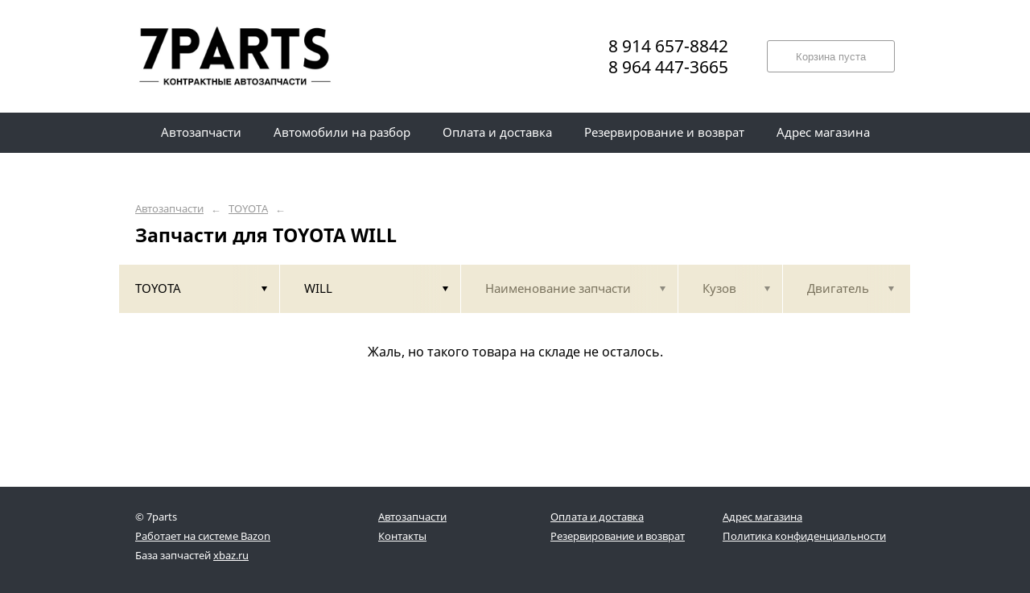

--- FILE ---
content_type: text/html; charset=UTF-8
request_url: https://7parts.su/toyota/will/
body_size: 5385
content:
<!DOCTYPE html>
<html lang="ru">
<head>
    <title>Запчасти для TOYOTA WILL</title>
    <meta charset="utf-8">

    <!--meta http-equiv="Cache-Control" content="no-cache, no-store, must-revalidate" />
    <meta http-equiv="Pragma" content="no-cache" />
    <meta http-equiv="Expires" content="0" /-->

                <meta name="description" content="Запчасти для TOYOTA WILL – контрактные запчасти в наличии. Гарантия!" />
    

    
                        
    <meta name="viewport" content="width=device-width, maximum-scale=1.0">

    
                        
    <!-- <script src="https://ajax.googleapis.com/ajax/libs/jquery/1.11.3/jquery.min.js"></script> -->
    <script src="/js/jquery-1.11.3.min.js"></script>

    <!--[if lt IE 9]>
    <script src="/js/html5shiv.js"></script>
    <script type="text/javascript" src="/js/iefix.js"></script>

    <link rel="stylesheet" type="text/css" href="/css/iefix.css">
    <![endif]-->

    <!-- Add fancyBox -->
<!--    <link rel="stylesheet" href="/js/fancybox/jquery.fancybox.css?v=2.1.5" type="text/css" media="screen" />-->
<!--    <script type="text/javascript" src="/js/fancybox/jquery.fancybox.pack.js?v=2.1.5"></script>-->

    <link rel="stylesheet" type="text/css" href="/css/style.css?6">
    <link rel="stylesheet" type="text/css" href="/css/n.css">

    <link rel="stylesheet" href="/js/fancybox/jquery.fancybox.min.css" />
    <script src="/js/fancybox/jquery.fancybox.min.js"></script>
    
            <link rel="stylesheet" type="text/css" href="/custom/c188/custom.css?1571388791">
                <link rel="icon" sizes="16x16" href="/favicon.ico">
    


    
</head>
<body>
<div class="page__wrapper">
    <div class="page__content">

                    <section class="content">
                <div class="autoparts">
    <div class="page__layout page__layout_top">
                    <div class="breadcrumbs">
                                    <a href="/" class="breadcrumbs__link">Автозапчасти</a>
                    <span class="breadcrumbs__arrow">&larr;</span>
                                    <a href="/toyota/" class="breadcrumbs__link">TOYOTA</a>
                    <span class="breadcrumbs__arrow">&larr;</span>
                
            </div>
        
        <h1 style="max-height: 25px; overflow: hidden">Запчасти для TOYOTA WILL</h1>

            </div>

    
<div class="filter">
    <div class="page__layout">
        <div class="filter-table">
            <div class="filter-table_cell first">
                <div class="filter-table-tab st-active" data-type="marks">
                    <span class="filter-table-tab__name">
                        TOYOTA                    </span>
                </div>
            </div>

            <div class="filter-table_cell second">
                <div class="filter-table-tab st-active" data-type="models">
                    <span class="filter-table-tab__name">
                        WILL                    </span>
                </div>
            </div>

            <div class="filter-table_cell third">
                <div class="filter-table-tab" data-type="partnames">
                    <span class="filter-table-tab__name">
                        Наименование запчасти                    </span>
                </div>
            </div>

            <div class="filter-table_cell fourth">
                <div class="filter-table-tab" data-type="bodys">
                    <span class="filter-table-tab__name">
                        Кузов                    </span>
                </div>
            </div>

            <div class="filter-table_cell fifth">
                <div class="filter-table-tab" data-type="motors">
                    <span class="filter-table-tab__name">
                        Двигатель                    </span>
                </div>
            </div>
        </div>

        <div class="filter-popup">
            <div class="filter-box" data-type="marks">
                <div class="filter-box_cell">
                    <div class="filter-box-header" style="border: none; padding: 0; margin-top: -35px;">
                        <div class="filter-box-header_cell">
                            &nbsp;
                        </div>

                        <div class="filter-box-header_cell" align="right">
                        </div>
                    </div>

                    <div class="search-flex">
                                                                                                            <div class="search-flex_cell" style="width: auto">
                                <ul class="search-main">
                                                        <li>
                                <a href="/vse-marki/" data-mark="" class="search-main__link">
                                    -                                </a>
                            </li>
                                                                                                            <li>
                                <a href="/alfa-romeo/" data-mark="alfa-romeo" class="search-main__link">
                                    ALFA ROMEO                                </a>
                            </li>
                                                                                                            <li>
                                <a href="/audi/" data-mark="audi" class="search-main__link">
                                    AUDI                                </a>
                            </li>
                                                                                                            <li>
                                <a href="/bmw/" data-mark="bmw" class="search-main__link">
                                    BMW                                </a>
                            </li>
                                                                                                            <li>
                                <a href="/cadillac/" data-mark="cadillac" class="search-main__link">
                                    CADILLAC                                </a>
                            </li>
                                                                                                            <li>
                                <a href="/chevrolet/" data-mark="chevrolet" class="search-main__link">
                                    CHEVROLET                                </a>
                            </li>
                                                            </ul>
                                </div>
                                                                                                                <div class="search-flex_cell" style="width: auto">
                                <ul class="search-main">
                                                        <li>
                                <a href="/chrysler/" data-mark="chrysler" class="search-main__link">
                                    CHRYSLER                                </a>
                            </li>
                                                                                                            <li>
                                <a href="/daihatsu/" data-mark="daihatsu" class="search-main__link">
                                    DAIHATSU                                </a>
                            </li>
                                                                                                            <li>
                                <a href="/ford/" data-mark="ford" class="search-main__link">
                                    FORD                                </a>
                            </li>
                                                                                                            <li>
                                <a href="/hino/" data-mark="hino" class="search-main__link">
                                    HINO                                </a>
                            </li>
                                                                                                            <li>
                                <a href="/honda/" data-mark="honda" class="search-main__link">
                                    HONDA                                </a>
                            </li>
                                                                                                            <li>
                                <a href="/infiniti/" data-mark="infiniti" class="search-main__link">
                                    INFINITI                                </a>
                            </li>
                                                            </ul>
                                </div>
                                                                                                                <div class="search-flex_cell" style="width: auto">
                                <ul class="search-main">
                                                        <li>
                                <a href="/isuzu/" data-mark="isuzu" class="search-main__link">
                                    ISUZU                                </a>
                            </li>
                                                                                                            <li>
                                <a href="/jaguar/" data-mark="jaguar" class="search-main__link">
                                    JAGUAR                                </a>
                            </li>
                                                                                                            <li>
                                <a href="/land-rover/" data-mark="land-rover" class="search-main__link">
                                    LAND ROVER                                </a>
                            </li>
                                                                                                            <li>
                                <a href="/lexus/" data-mark="lexus" class="search-main__link">
                                    LEXUS                                </a>
                            </li>
                                                                                                            <li>
                                <a href="/lincoln/" data-mark="lincoln" class="search-main__link">
                                    LINCOLN                                </a>
                            </li>
                                                                                                            <li>
                                <a href="/mazda/" data-mark="mazda" class="search-main__link">
                                    MAZDA                                </a>
                            </li>
                                                            </ul>
                                </div>
                                                                                                                <div class="search-flex_cell" style="width: auto">
                                <ul class="search-main">
                                                        <li>
                                <a href="/mercedes-benz/" data-mark="mercedes-benz" class="search-main__link">
                                    MERCEDES-BENZ                                </a>
                            </li>
                                                                                                            <li>
                                <a href="/mini/" data-mark="mini" class="search-main__link">
                                    MINI                                </a>
                            </li>
                                                                                                            <li>
                                <a href="/mitsubishi/" data-mark="mitsubishi" class="search-main__link">
                                    MITSUBISHI                                </a>
                            </li>
                                                                                                            <li>
                                <a href="/mitsuoka/" data-mark="mitsuoka" class="search-main__link">
                                    MITSUOKA                                </a>
                            </li>
                                                                                                            <li>
                                <a href="/nissan/" data-mark="nissan" class="search-main__link">
                                    NISSAN                                </a>
                            </li>
                                                                                                            <li>
                                <a href="/peugeot/" data-mark="peugeot" class="search-main__link">
                                    PEUGEOT                                </a>
                            </li>
                                                            </ul>
                                </div>
                                                                                                                <div class="search-flex_cell" style="width: auto">
                                <ul class="search-main">
                                                        <li>
                                <a href="/smart/" data-mark="smart" class="search-main__link">
                                    SMART                                </a>
                            </li>
                                                                                                            <li>
                                <a href="/subaru/" data-mark="subaru" class="search-main__link">
                                    SUBARU                                </a>
                            </li>
                                                                                                            <li>
                                <a href="/suzuki/" data-mark="suzuki" class="search-main__link">
                                    SUZUKI                                </a>
                            </li>
                                                                                                            <li>
                                <a href="/toyota/" data-mark="toyota" class="search-main__link st-active">
                                    TOYOTA                                </a>
                            </li>
                                                                                                            <li>
                                <a href="/volkswagen/" data-mark="volkswagen" class="search-main__link">
                                    VOLKSWAGEN                                </a>
                            </li>
                                                                                                            <li>
                                <a href="/volvo/" data-mark="volvo" class="search-main__link">
                                    VOLVO                                </a>
                            </li>
                                                            </ul>
                                </div>
                                                                        </div>

                </div>
            </div>

            <div class="filter-box" data-type="models">
                <div class="filter-box_cell">

                                        <div class="filter-box-header">
                        <div class="filter-box-header_cell">
                            <label class="checkbox js-checkall">
                                <input type="checkbox" class="js-checkall" hidden />
                                <div class="checkbox-check"></div>
                                <span class="checkbox__title"><b>Выбрать все</b></span>
                            </label>
                        </div>

                        <div class="filter-box-header_cell" align="right">
                            <button class="button">Применить</button>
                        </div>
                    </div>
                    

                                        <div class="filter-flex">
                        
                                                                                    <div class="filter-flex_cell">
                            
                            <label class="checkbox">
                                <input type="checkbox" name="models" value="allex" hidden />
                                <div class="checkbox-check"></div>
                                <span class="checkbox__title">ALLEX</span>
                            </label>

                            <br />

                                                                                
                            <label class="checkbox">
                                <input type="checkbox" name="models" value="allion" hidden />
                                <div class="checkbox-check"></div>
                                <span class="checkbox__title">ALLION</span>
                            </label>

                            <br />

                                                                                
                            <label class="checkbox">
                                <input type="checkbox" name="models" value="alphard" hidden />
                                <div class="checkbox-check"></div>
                                <span class="checkbox__title">ALPHARD</span>
                            </label>

                            <br />

                                                                                
                            <label class="checkbox">
                                <input type="checkbox" name="models" value="altezza" hidden />
                                <div class="checkbox-check"></div>
                                <span class="checkbox__title">ALTEZZA</span>
                            </label>

                            <br />

                                                                                
                            <label class="checkbox">
                                <input type="checkbox" name="models" value="altezza-gita" hidden />
                                <div class="checkbox-check"></div>
                                <span class="checkbox__title">ALTEZZA GITA</span>
                            </label>

                            <br />

                                                                                
                            <label class="checkbox">
                                <input type="checkbox" name="models" value="aqua" hidden />
                                <div class="checkbox-check"></div>
                                <span class="checkbox__title">AQUA</span>
                            </label>

                            <br />

                                                                                
                            <label class="checkbox">
                                <input type="checkbox" name="models" value="aristo" hidden />
                                <div class="checkbox-check"></div>
                                <span class="checkbox__title">ARISTO</span>
                            </label>

                            <br />

                                                                                
                            <label class="checkbox">
                                <input type="checkbox" name="models" value="auris" hidden />
                                <div class="checkbox-check"></div>
                                <span class="checkbox__title">AURIS</span>
                            </label>

                            <br />

                                                                                
                            <label class="checkbox">
                                <input type="checkbox" name="models" value="avensis" hidden />
                                <div class="checkbox-check"></div>
                                <span class="checkbox__title">AVENSIS</span>
                            </label>

                            <br />

                                                                                
                            <label class="checkbox">
                                <input type="checkbox" name="models" value="bb" hidden />
                                <div class="checkbox-check"></div>
                                <span class="checkbox__title">BB</span>
                            </label>

                            <br />

                                                                                
                            <label class="checkbox">
                                <input type="checkbox" name="models" value="belta" hidden />
                                <div class="checkbox-check"></div>
                                <span class="checkbox__title">BELTA</span>
                            </label>

                            <br />

                                                                                
                            <label class="checkbox">
                                <input type="checkbox" name="models" value="blade" hidden />
                                <div class="checkbox-check"></div>
                                <span class="checkbox__title">BLADE</span>
                            </label>

                            <br />

                                                                                
                            <label class="checkbox">
                                <input type="checkbox" name="models" value="brevis" hidden />
                                <div class="checkbox-check"></div>
                                <span class="checkbox__title">BREVIS</span>
                            </label>

                            <br />

                                                                                
                            <label class="checkbox">
                                <input type="checkbox" name="models" value="brobox" hidden />
                                <div class="checkbox-check"></div>
                                <span class="checkbox__title">BROBOX</span>
                            </label>

                            <br />

                                                                                
                            <label class="checkbox">
                                <input type="checkbox" name="models" value="brz" hidden />
                                <div class="checkbox-check"></div>
                                <span class="checkbox__title">BRZ</span>
                            </label>

                            <br />

                                                                                
                            <label class="checkbox">
                                <input type="checkbox" name="models" value="c-hr" hidden />
                                <div class="checkbox-check"></div>
                                <span class="checkbox__title">C-HR</span>
                            </label>

                            <br />

                                                                                
                            <label class="checkbox">
                                <input type="checkbox" name="models" value="caldina" hidden />
                                <div class="checkbox-check"></div>
                                <span class="checkbox__title">CALDINA</span>
                            </label>

                            <br />

                                                                                
                            <label class="checkbox">
                                <input type="checkbox" name="models" value="caldina-van" hidden />
                                <div class="checkbox-check"></div>
                                <span class="checkbox__title">CALDINA VAN</span>
                            </label>

                            <br />

                                                                                
                            <label class="checkbox">
                                <input type="checkbox" name="models" value="cami" hidden />
                                <div class="checkbox-check"></div>
                                <span class="checkbox__title">CAMI</span>
                            </label>

                            <br />

                                                                                
                            <label class="checkbox">
                                <input type="checkbox" name="models" value="camry" hidden />
                                <div class="checkbox-check"></div>
                                <span class="checkbox__title">CAMRY</span>
                            </label>

                            <br />

                                                                                
                            <label class="checkbox">
                                <input type="checkbox" name="models" value="camry-gracia" hidden />
                                <div class="checkbox-check"></div>
                                <span class="checkbox__title">CAMRY GRACIA</span>
                            </label>

                            <br />

                                                                                
                            <label class="checkbox">
                                <input type="checkbox" name="models" value="carina" hidden />
                                <div class="checkbox-check"></div>
                                <span class="checkbox__title">CARINA</span>
                            </label>

                            <br />

                                                                                
                            <label class="checkbox">
                                <input type="checkbox" name="models" value="carina-ed" hidden />
                                <div class="checkbox-check"></div>
                                <span class="checkbox__title">CARINA ED</span>
                            </label>

                            <br />

                                                                                
                            <label class="checkbox">
                                <input type="checkbox" name="models" value="celica" hidden />
                                <div class="checkbox-check"></div>
                                <span class="checkbox__title">CELICA</span>
                            </label>

                            <br />

                                                                                
                            <label class="checkbox">
                                <input type="checkbox" name="models" value="celsior" hidden />
                                <div class="checkbox-check"></div>
                                <span class="checkbox__title">CELSIOR</span>
                            </label>

                            <br />

                                                                                
                            <label class="checkbox">
                                <input type="checkbox" name="models" value="chaser" hidden />
                                <div class="checkbox-check"></div>
                                <span class="checkbox__title">CHASER</span>
                            </label>

                            <br />

                                                            </div>
                                                                                                                <div class="filter-flex_cell">
                            
                            <label class="checkbox">
                                <input type="checkbox" name="models" value="comfort" hidden />
                                <div class="checkbox-check"></div>
                                <span class="checkbox__title">COMFORT</span>
                            </label>

                            <br />

                                                                                
                            <label class="checkbox">
                                <input type="checkbox" name="models" value="corolla" hidden />
                                <div class="checkbox-check"></div>
                                <span class="checkbox__title">COROLLA</span>
                            </label>

                            <br />

                                                                                
                            <label class="checkbox">
                                <input type="checkbox" name="models" value="corolla-axio" hidden />
                                <div class="checkbox-check"></div>
                                <span class="checkbox__title">COROLLA AXIO</span>
                            </label>

                            <br />

                                                                                
                            <label class="checkbox">
                                <input type="checkbox" name="models" value="corolla-fielder" hidden />
                                <div class="checkbox-check"></div>
                                <span class="checkbox__title">COROLLA FIELDER</span>
                            </label>

                            <br />

                                                                                
                            <label class="checkbox">
                                <input type="checkbox" name="models" value="corolla-ii" hidden />
                                <div class="checkbox-check"></div>
                                <span class="checkbox__title">COROLLA II</span>
                            </label>

                            <br />

                                                                                
                            <label class="checkbox">
                                <input type="checkbox" name="models" value="corolla-levin" hidden />
                                <div class="checkbox-check"></div>
                                <span class="checkbox__title">COROLLA LEVIN</span>
                            </label>

                            <br />

                                                                                
                            <label class="checkbox">
                                <input type="checkbox" name="models" value="corolla-rumion" hidden />
                                <div class="checkbox-check"></div>
                                <span class="checkbox__title">COROLLA RUMION</span>
                            </label>

                            <br />

                                                                                
                            <label class="checkbox">
                                <input type="checkbox" name="models" value="corolla-spacio" hidden />
                                <div class="checkbox-check"></div>
                                <span class="checkbox__title">COROLLA SPACIO</span>
                            </label>

                            <br />

                                                                                
                            <label class="checkbox">
                                <input type="checkbox" name="models" value="corolla-sport" hidden />
                                <div class="checkbox-check"></div>
                                <span class="checkbox__title">COROLLA SPORT</span>
                            </label>

                            <br />

                                                                                
                            <label class="checkbox">
                                <input type="checkbox" name="models" value="corona" hidden />
                                <div class="checkbox-check"></div>
                                <span class="checkbox__title">CORONA</span>
                            </label>

                            <br />

                                                                                
                            <label class="checkbox">
                                <input type="checkbox" name="models" value="corona-exiv" hidden />
                                <div class="checkbox-check"></div>
                                <span class="checkbox__title">CORONA EXIV</span>
                            </label>

                            <br />

                                                                                
                            <label class="checkbox">
                                <input type="checkbox" name="models" value="corona-premio" hidden />
                                <div class="checkbox-check"></div>
                                <span class="checkbox__title">CORONA PREMIO</span>
                            </label>

                            <br />

                                                                                
                            <label class="checkbox">
                                <input type="checkbox" name="models" value="corsa" hidden />
                                <div class="checkbox-check"></div>
                                <span class="checkbox__title">CORSA</span>
                            </label>

                            <br />

                                                                                
                            <label class="checkbox">
                                <input type="checkbox" name="models" value="cresta" hidden />
                                <div class="checkbox-check"></div>
                                <span class="checkbox__title">CRESTA</span>
                            </label>

                            <br />

                                                                                
                            <label class="checkbox">
                                <input type="checkbox" name="models" value="crown" hidden />
                                <div class="checkbox-check"></div>
                                <span class="checkbox__title">CROWN</span>
                            </label>

                            <br />

                                                                                
                            <label class="checkbox">
                                <input type="checkbox" name="models" value="crown-estate" hidden />
                                <div class="checkbox-check"></div>
                                <span class="checkbox__title">CROWN ESTATE</span>
                            </label>

                            <br />

                                                                                
                            <label class="checkbox">
                                <input type="checkbox" name="models" value="crown-majesta" hidden />
                                <div class="checkbox-check"></div>
                                <span class="checkbox__title">CROWN MAJESTA</span>
                            </label>

                            <br />

                                                                                
                            <label class="checkbox">
                                <input type="checkbox" name="models" value="curren" hidden />
                                <div class="checkbox-check"></div>
                                <span class="checkbox__title">CURREN</span>
                            </label>

                            <br />

                                                                                
                            <label class="checkbox">
                                <input type="checkbox" name="models" value="cynos" hidden />
                                <div class="checkbox-check"></div>
                                <span class="checkbox__title">CYNOS</span>
                            </label>

                            <br />

                                                                                
                            <label class="checkbox">
                                <input type="checkbox" name="models" value="duet" hidden />
                                <div class="checkbox-check"></div>
                                <span class="checkbox__title">DUET</span>
                            </label>

                            <br />

                                                                                
                            <label class="checkbox">
                                <input type="checkbox" name="models" value="dyna" hidden />
                                <div class="checkbox-check"></div>
                                <span class="checkbox__title">DYNA</span>
                            </label>

                            <br />

                                                                                
                            <label class="checkbox">
                                <input type="checkbox" name="models" value="esquire" hidden />
                                <div class="checkbox-check"></div>
                                <span class="checkbox__title">ESQUIRE</span>
                            </label>

                            <br />

                                                                                
                            <label class="checkbox">
                                <input type="checkbox" name="models" value="estima" hidden />
                                <div class="checkbox-check"></div>
                                <span class="checkbox__title">ESTIMA</span>
                            </label>

                            <br />

                                                                                
                            <label class="checkbox">
                                <input type="checkbox" name="models" value="estima-emina" hidden />
                                <div class="checkbox-check"></div>
                                <span class="checkbox__title">ESTIMA EMINA</span>
                            </label>

                            <br />

                                                                                
                            <label class="checkbox">
                                <input type="checkbox" name="models" value="estima-lucida" hidden />
                                <div class="checkbox-check"></div>
                                <span class="checkbox__title">ESTIMA LUCIDA</span>
                            </label>

                            <br />

                                                                                
                            <label class="checkbox">
                                <input type="checkbox" name="models" value="funcargo" hidden />
                                <div class="checkbox-check"></div>
                                <span class="checkbox__title">FUNCARGO</span>
                            </label>

                            <br />

                                                            </div>
                                                                                                                <div class="filter-flex_cell">
                            
                            <label class="checkbox">
                                <input type="checkbox" name="models" value="gaia" hidden />
                                <div class="checkbox-check"></div>
                                <span class="checkbox__title">GAIA</span>
                            </label>

                            <br />

                                                                                
                            <label class="checkbox">
                                <input type="checkbox" name="models" value="grand-hiace" hidden />
                                <div class="checkbox-check"></div>
                                <span class="checkbox__title">GRAND HIACE</span>
                            </label>

                            <br />

                                                                                
                            <label class="checkbox">
                                <input type="checkbox" name="models" value="granvia" hidden />
                                <div class="checkbox-check"></div>
                                <span class="checkbox__title">GRANVIA</span>
                            </label>

                            <br />

                                                                                
                            <label class="checkbox">
                                <input type="checkbox" name="models" value="gt86" hidden />
                                <div class="checkbox-check"></div>
                                <span class="checkbox__title">GT86</span>
                            </label>

                            <br />

                                                                                
                            <label class="checkbox">
                                <input type="checkbox" name="models" value="harrier" hidden />
                                <div class="checkbox-check"></div>
                                <span class="checkbox__title">HARRIER</span>
                            </label>

                            <br />

                                                                                
                            <label class="checkbox">
                                <input type="checkbox" name="models" value="hiace" hidden />
                                <div class="checkbox-check"></div>
                                <span class="checkbox__title">HIACE</span>
                            </label>

                            <br />

                                                                                
                            <label class="checkbox">
                                <input type="checkbox" name="models" value="hiace-regius" hidden />
                                <div class="checkbox-check"></div>
                                <span class="checkbox__title">HIACE REGIUS</span>
                            </label>

                            <br />

                                                                                
                            <label class="checkbox">
                                <input type="checkbox" name="models" value="hilux-surf" hidden />
                                <div class="checkbox-check"></div>
                                <span class="checkbox__title">HILUX SURF</span>
                            </label>

                            <br />

                                                                                
                            <label class="checkbox">
                                <input type="checkbox" name="models" value="hs250" hidden />
                                <div class="checkbox-check"></div>
                                <span class="checkbox__title">HS250</span>
                            </label>

                            <br />

                                                                                
                            <label class="checkbox">
                                <input type="checkbox" name="models" value="ipsum" hidden />
                                <div class="checkbox-check"></div>
                                <span class="checkbox__title">IPSUM</span>
                            </label>

                            <br />

                                                                                
                            <label class="checkbox">
                                <input type="checkbox" name="models" value="iq" hidden />
                                <div class="checkbox-check"></div>
                                <span class="checkbox__title">IQ</span>
                            </label>

                            <br />

                                                                                
                            <label class="checkbox">
                                <input type="checkbox" name="models" value="isis" hidden />
                                <div class="checkbox-check"></div>
                                <span class="checkbox__title">ISIS</span>
                            </label>

                            <br />

                                                                                
                            <label class="checkbox">
                                <input type="checkbox" name="models" value="ist" hidden />
                                <div class="checkbox-check"></div>
                                <span class="checkbox__title">IST</span>
                            </label>

                            <br />

                                                                                
                            <label class="checkbox">
                                <input type="checkbox" name="models" value="kluger" hidden />
                                <div class="checkbox-check"></div>
                                <span class="checkbox__title">KLUGER</span>
                            </label>

                            <br />

                                                                                
                            <label class="checkbox">
                                <input type="checkbox" name="models" value="kluger-v" hidden />
                                <div class="checkbox-check"></div>
                                <span class="checkbox__title">KLUGER V</span>
                            </label>

                            <br />

                                                                                
                            <label class="checkbox">
                                <input type="checkbox" name="models" value="land-cruiser" hidden />
                                <div class="checkbox-check"></div>
                                <span class="checkbox__title">LAND CRUISER</span>
                            </label>

                            <br />

                                                                                
                            <label class="checkbox">
                                <input type="checkbox" name="models" value="land-cruiser-prado" hidden />
                                <div class="checkbox-check"></div>
                                <span class="checkbox__title">LAND CRUISER PRADO</span>
                            </label>

                            <br />

                                                                                
                            <label class="checkbox">
                                <input type="checkbox" name="models" value="mark-ii" hidden />
                                <div class="checkbox-check"></div>
                                <span class="checkbox__title">MARK II</span>
                            </label>

                            <br />

                                                                                
                            <label class="checkbox">
                                <input type="checkbox" name="models" value="mark-ii-blit" hidden />
                                <div class="checkbox-check"></div>
                                <span class="checkbox__title">MARK II BLIT</span>
                            </label>

                            <br />

                                                                                
                            <label class="checkbox">
                                <input type="checkbox" name="models" value="mark-ii-wagon-blit" hidden />
                                <div class="checkbox-check"></div>
                                <span class="checkbox__title">MARK II WAGON BLIT</span>
                            </label>

                            <br />

                                                                                
                            <label class="checkbox">
                                <input type="checkbox" name="models" value="mark-ii-wagon-qualis" hidden />
                                <div class="checkbox-check"></div>
                                <span class="checkbox__title">MARK II WAGON QUALIS</span>
                            </label>

                            <br />

                                                                                
                            <label class="checkbox">
                                <input type="checkbox" name="models" value="mark-x" hidden />
                                <div class="checkbox-check"></div>
                                <span class="checkbox__title">MARK X</span>
                            </label>

                            <br />

                                                                                
                            <label class="checkbox">
                                <input type="checkbox" name="models" value="mark-x-zio" hidden />
                                <div class="checkbox-check"></div>
                                <span class="checkbox__title">MARK X ZIO</span>
                            </label>

                            <br />

                                                                                
                            <label class="checkbox">
                                <input type="checkbox" name="models" value="mr-s" hidden />
                                <div class="checkbox-check"></div>
                                <span class="checkbox__title">MR-S</span>
                            </label>

                            <br />

                                                                                
                            <label class="checkbox">
                                <input type="checkbox" name="models" value="mr2" hidden />
                                <div class="checkbox-check"></div>
                                <span class="checkbox__title">MR2</span>
                            </label>

                            <br />

                                                                                
                            <label class="checkbox">
                                <input type="checkbox" name="models" value="nadia" hidden />
                                <div class="checkbox-check"></div>
                                <span class="checkbox__title">NADIA</span>
                            </label>

                            <br />

                                                            </div>
                                                                                                                <div class="filter-flex_cell">
                            
                            <label class="checkbox">
                                <input type="checkbox" name="models" value="noah" hidden />
                                <div class="checkbox-check"></div>
                                <span class="checkbox__title">NOAH</span>
                            </label>

                            <br />

                                                                                
                            <label class="checkbox">
                                <input type="checkbox" name="models" value="opa" hidden />
                                <div class="checkbox-check"></div>
                                <span class="checkbox__title">OPA</span>
                            </label>

                            <br />

                                                                                
                            <label class="checkbox">
                                <input type="checkbox" name="models" value="passo" hidden />
                                <div class="checkbox-check"></div>
                                <span class="checkbox__title">PASSO</span>
                            </label>

                            <br />

                                                                                
                            <label class="checkbox">
                                <input type="checkbox" name="models" value="passo-sette" hidden />
                                <div class="checkbox-check"></div>
                                <span class="checkbox__title">PASSO SETTE</span>
                            </label>

                            <br />

                                                                                
                            <label class="checkbox">
                                <input type="checkbox" name="models" value="pixis-joy" hidden />
                                <div class="checkbox-check"></div>
                                <span class="checkbox__title">PIXIS JOY</span>
                            </label>

                            <br />

                                                                                
                            <label class="checkbox">
                                <input type="checkbox" name="models" value="platz" hidden />
                                <div class="checkbox-check"></div>
                                <span class="checkbox__title">PLATZ</span>
                            </label>

                            <br />

                                                                                
                            <label class="checkbox">
                                <input type="checkbox" name="models" value="porte" hidden />
                                <div class="checkbox-check"></div>
                                <span class="checkbox__title">PORTE</span>
                            </label>

                            <br />

                                                                                
                            <label class="checkbox">
                                <input type="checkbox" name="models" value="premio" hidden />
                                <div class="checkbox-check"></div>
                                <span class="checkbox__title">PREMIO</span>
                            </label>

                            <br />

                                                                                
                            <label class="checkbox">
                                <input type="checkbox" name="models" value="prius" hidden />
                                <div class="checkbox-check"></div>
                                <span class="checkbox__title">PRIUS</span>
                            </label>

                            <br />

                                                                                
                            <label class="checkbox">
                                <input type="checkbox" name="models" value="probox" hidden />
                                <div class="checkbox-check"></div>
                                <span class="checkbox__title">PROBOX</span>
                            </label>

                            <br />

                                                                                
                            <label class="checkbox">
                                <input type="checkbox" name="models" value="progres" hidden />
                                <div class="checkbox-check"></div>
                                <span class="checkbox__title">PROGRES</span>
                            </label>

                            <br />

                                                                                
                            <label class="checkbox">
                                <input type="checkbox" name="models" value="progress" hidden />
                                <div class="checkbox-check"></div>
                                <span class="checkbox__title">PROGRESS</span>
                            </label>

                            <br />

                                                                                
                            <label class="checkbox">
                                <input type="checkbox" name="models" value="pronard" hidden />
                                <div class="checkbox-check"></div>
                                <span class="checkbox__title">PRONARD</span>
                            </label>

                            <br />

                                                                                
                            <label class="checkbox">
                                <input type="checkbox" name="models" value="ractis" hidden />
                                <div class="checkbox-check"></div>
                                <span class="checkbox__title">RACTIS</span>
                            </label>

                            <br />

                                                                                
                            <label class="checkbox">
                                <input type="checkbox" name="models" value="raum" hidden />
                                <div class="checkbox-check"></div>
                                <span class="checkbox__title">RAUM</span>
                            </label>

                            <br />

                                                                                
                            <label class="checkbox">
                                <input type="checkbox" name="models" value="rav4" hidden />
                                <div class="checkbox-check"></div>
                                <span class="checkbox__title">RAV4</span>
                            </label>

                            <br />

                                                                                
                            <label class="checkbox">
                                <input type="checkbox" name="models" value="regius" hidden />
                                <div class="checkbox-check"></div>
                                <span class="checkbox__title">REGIUS</span>
                            </label>

                            <br />

                                                                                
                            <label class="checkbox">
                                <input type="checkbox" name="models" value="regius-ace" hidden />
                                <div class="checkbox-check"></div>
                                <span class="checkbox__title">REGIUS ACE</span>
                            </label>

                            <br />

                                                                                
                            <label class="checkbox">
                                <input type="checkbox" name="models" value="roomy" hidden />
                                <div class="checkbox-check"></div>
                                <span class="checkbox__title">ROOMY</span>
                            </label>

                            <br />

                                                                                
                            <label class="checkbox">
                                <input type="checkbox" name="models" value="rumion" hidden />
                                <div class="checkbox-check"></div>
                                <span class="checkbox__title">RUMION</span>
                            </label>

                            <br />

                                                                                
                            <label class="checkbox">
                                <input type="checkbox" name="models" value="rush" hidden />
                                <div class="checkbox-check"></div>
                                <span class="checkbox__title">RUSH</span>
                            </label>

                            <br />

                                                                                
                            <label class="checkbox">
                                <input type="checkbox" name="models" value="sai" hidden />
                                <div class="checkbox-check"></div>
                                <span class="checkbox__title">SAI</span>
                            </label>

                            <br />

                                                                                
                            <label class="checkbox">
                                <input type="checkbox" name="models" value="sienta" hidden />
                                <div class="checkbox-check"></div>
                                <span class="checkbox__title">SIENTA</span>
                            </label>

                            <br />

                                                                                
                            <label class="checkbox">
                                <input type="checkbox" name="models" value="soarer" hidden />
                                <div class="checkbox-check"></div>
                                <span class="checkbox__title">SOARER</span>
                            </label>

                            <br />

                                                                                
                            <label class="checkbox">
                                <input type="checkbox" name="models" value="spade" hidden />
                                <div class="checkbox-check"></div>
                                <span class="checkbox__title">SPADE</span>
                            </label>

                            <br />

                                                                                
                            <label class="checkbox">
                                <input type="checkbox" name="models" value="sprinter" hidden />
                                <div class="checkbox-check"></div>
                                <span class="checkbox__title">SPRINTER</span>
                            </label>

                            <br />

                                                            </div>
                                                                                                                <div class="filter-flex_cell">
                            
                            <label class="checkbox">
                                <input type="checkbox" name="models" value="sprinter-carib" hidden />
                                <div class="checkbox-check"></div>
                                <span class="checkbox__title">SPRINTER CARIB</span>
                            </label>

                            <br />

                                                                                
                            <label class="checkbox">
                                <input type="checkbox" name="models" value="starlet" hidden />
                                <div class="checkbox-check"></div>
                                <span class="checkbox__title">STARLET</span>
                            </label>

                            <br />

                                                                                
                            <label class="checkbox">
                                <input type="checkbox" name="models" value="storia" hidden />
                                <div class="checkbox-check"></div>
                                <span class="checkbox__title">STORIA</span>
                            </label>

                            <br />

                                                                                
                            <label class="checkbox">
                                <input type="checkbox" name="models" value="succeed" hidden />
                                <div class="checkbox-check"></div>
                                <span class="checkbox__title">SUCCEED</span>
                            </label>

                            <br />

                                                                                
                            <label class="checkbox">
                                <input type="checkbox" name="models" value="tank" hidden />
                                <div class="checkbox-check"></div>
                                <span class="checkbox__title">TANK</span>
                            </label>

                            <br />

                                                                                
                            <label class="checkbox">
                                <input type="checkbox" name="models" value="tercel" hidden />
                                <div class="checkbox-check"></div>
                                <span class="checkbox__title">TERCEL</span>
                            </label>

                            <br />

                                                                                
                            <label class="checkbox">
                                <input type="checkbox" name="models" value="town-ace" hidden />
                                <div class="checkbox-check"></div>
                                <span class="checkbox__title">TOWN ACE</span>
                            </label>

                            <br />

                                                                                
                            <label class="checkbox">
                                <input type="checkbox" name="models" value="town-ace-noah" hidden />
                                <div class="checkbox-check"></div>
                                <span class="checkbox__title">TOWN ACE NOAH</span>
                            </label>

                            <br />

                                                                                
                            <label class="checkbox">
                                <input type="checkbox" name="models" value="toyoace" hidden />
                                <div class="checkbox-check"></div>
                                <span class="checkbox__title">TOYOACE</span>
                            </label>

                            <br />

                                                                                
                            <label class="checkbox">
                                <input type="checkbox" name="models" value="vanguard" hidden />
                                <div class="checkbox-check"></div>
                                <span class="checkbox__title">VANGUARD</span>
                            </label>

                            <br />

                                                                                
                            <label class="checkbox">
                                <input type="checkbox" name="models" value="vellfire" hidden />
                                <div class="checkbox-check"></div>
                                <span class="checkbox__title">VELLFIRE</span>
                            </label>

                            <br />

                                                                                
                            <label class="checkbox">
                                <input type="checkbox" name="models" value="verossa" hidden />
                                <div class="checkbox-check"></div>
                                <span class="checkbox__title">VEROSSA</span>
                            </label>

                            <br />

                                                                                
                            <label class="checkbox">
                                <input type="checkbox" name="models" value="vista" hidden />
                                <div class="checkbox-check"></div>
                                <span class="checkbox__title">VISTA</span>
                            </label>

                            <br />

                                                                                
                            <label class="checkbox">
                                <input type="checkbox" name="models" value="vista-ardeo" hidden />
                                <div class="checkbox-check"></div>
                                <span class="checkbox__title">VISTA ARDEO</span>
                            </label>

                            <br />

                                                                                
                            <label class="checkbox">
                                <input type="checkbox" name="models" value="vitz" hidden />
                                <div class="checkbox-check"></div>
                                <span class="checkbox__title">VITZ</span>
                            </label>

                            <br />

                                                                                
                            <label class="checkbox">
                                <input type="checkbox" name="models" value="voltz" hidden />
                                <div class="checkbox-check"></div>
                                <span class="checkbox__title">VOLTZ</span>
                            </label>

                            <br />

                                                                                
                            <label class="checkbox">
                                <input type="checkbox" name="models" value="voxy" hidden />
                                <div class="checkbox-check"></div>
                                <span class="checkbox__title">VOXY</span>
                            </label>

                            <br />

                                                                                
                            <label class="checkbox">
                                <input type="checkbox" name="models" value="will-cypha" hidden />
                                <div class="checkbox-check"></div>
                                <span class="checkbox__title">WILL CYPHA</span>
                            </label>

                            <br />

                                                                                
                            <label class="checkbox">
                                <input type="checkbox" name="models" value="will-vi" hidden />
                                <div class="checkbox-check"></div>
                                <span class="checkbox__title">WILL VI</span>
                            </label>

                            <br />

                                                                                
                            <label class="checkbox">
                                <input type="checkbox" name="models" value="will-vs" hidden />
                                <div class="checkbox-check"></div>
                                <span class="checkbox__title">WILL VS</span>
                            </label>

                            <br />

                                                                                
                            <label class="checkbox">
                                <input type="checkbox" name="models" value="windom" hidden />
                                <div class="checkbox-check"></div>
                                <span class="checkbox__title">WINDOM</span>
                            </label>

                            <br />

                                                                                
                            <label class="checkbox">
                                <input type="checkbox" name="models" value="wish" hidden />
                                <div class="checkbox-check"></div>
                                <span class="checkbox__title">WISH</span>
                            </label>

                            <br />

                                                                                
                            <label class="checkbox">
                                <input type="checkbox" name="models" value="yaris" hidden />
                                <div class="checkbox-check"></div>
                                <span class="checkbox__title">YARIS</span>
                            </label>

                            <br />

                                                            </div>
                                                                        </div>
                                    </div>
            </div>

            <div class="filter-box js-partnames" data-type="partnames" style="min-width: 580px;">
                <div class="filter-box_cell">
                    

                    <div class="filter-box-header non-border" style="/*display:none*/">
                        <div class="filter-box-header_cell" style="visibility: hidden">
                            <div class="search-type">
                                <div class="search-type_item cat"></div>
                                <div class="search-type_item all st-active"></div>
                            </div>
                        </div>
                    </div>



                    <div class="filter-flex">
                        <div class="search-toggle">
                            
                            
                        </div>
                    </div>
                </div>
            </div>

            <div class="filter-box st-right" data-type="bodys">
                <div class="filter-box_cell">
                                            <div class="filter-box-header" style="padding: 0; border: 0;">
                            Для этих запчастей кузова не указаны
                        </div>
                    
                                    </div>
            </div>

            <div class="filter-box st-right" data-type="motors">
                <div class="filter-box_cell">

                                            <div class="filter-box-header" style="padding: 0; border: 0;">
                            Для этих запчастей двигатели не указаны
                        </div>
                    

                                    </div>
            </div>
        </div>
    </div>
</div>
    <div class="pads">
    <div class="page__layout" style="text-align: center; padding: 40px;">
Жаль, но такого товара на складе не осталось.
        <br />
    </div>
</div>

    </div>
            </section>
        

        <div class="page__top">

                        <section class="header">
    <div class="page__layout">
        <div class="header-table">
            <div class="header-table_cell">
                <a href="/" class="header_logo">
                    <img src="/custom/c188/images/logo.png" height="85" alt="">
                </a>
            </div>

            <div class="header-table_cell">
                <span class="header__caption" style="font-size: 18px;width:250px"></span>
            </div>


            <div class="header-table_cell">
                <a href="tel:+7 914-657-8842" class="header__caption">8 914 657-8842</a><br/>
                <a href="tel:+7 964-447-3665" class="header__caption">8 964 447-3665</a>
            </div>

            <div class="header-table_cell" align="right">
                                <button class="button st-disable" style="/*left: 50%; top: 5px; margin-left: 325px; */">Корзина пуста</button>
                <a href="/korzina/" class="button" style="/*left: 50%; top: 5px; margin-left: 325px; */display:none">Товаров в корзине <b>0</b></a>
            </div>
        </div>
    </div>
</section>
            <section class="menu">
                <div class="page__layout">
                    <div class="menu-table">
                        
                                                    <div class="menu-table_cell">
                                                                    <a href="/" class="menu_link">
                                        <span class="menu__text">Автозапчасти</span>
                                    </a>
                                
                            </div>
                                                    <div class="menu-table_cell">
                                                                    <a href="/avtodonory/" class="menu_link">
                                        <span class="menu__text">Автомобили на разбор</span>
                                    </a>
                                
                            </div>
                                                    <div class="menu-table_cell">
                                                                    <a href="/oplata-i-dostavka/" class="menu_link">
                                        <span class="menu__text">Оплата и доставка</span>
                                    </a>
                                
                            </div>
                                                    <div class="menu-table_cell">
                                                                    <a href="/rezervirovanie-i-vozvrat/" class="menu_link">
                                        <span class="menu__text">Резервирование и возврат</span>
                                    </a>
                                
                            </div>
                                                    <div class="menu-table_cell">
                                                                    <a href="/adres-magazina/" class="menu_link">
                                        <span class="menu__text">Адрес магазина</span>
                                    </a>
                                
                            </div>
                        
                                            </div>
                </div>
            </section>

                    </div>
    </div>

    <section class="footer">
        <div class="page__layout">
            <div class="footer-table">
                <div class="footer-table_cell" style="width: 32%">
                                <span class="footer__text">&copy;                                     7parts                                    <!--2012-->
                                    <!--2011-->
                                    <!--2011-->
                                    <!--2007-->
                                    <!--2005`-->
                                    <!--1999-->
                                    <!--2016-->                                    <!-- &mdash; -->                                </span>
                    <a href="http://probazon.ru/" target="_blank" class="footer__link" style="margin-right: -100px;">Работает на системе Bazon</a>
                    <br /><span class="footer__text">База запчастей <a href="https://xbaz.ru" class="footer__link" target="_blank">xbaz.ru</a></span>
                </div>

                <div class="footer-table_cell">
                    <a href="/" class="footer__link">Автозапчасти</a>
                    <br />
                                        <a href="/adres-magazina/" class="footer__link">Контакты</a>
                                    </div>

                <div class="footer-table_cell">
                                        <a href="/oplata-i-dostavka/" class="footer__link">Оплата и доставка</a>
                    <br />
                                                            <a href="/rezervirovanie-i-vozvrat/" class="footer__link">Резервирование и возврат</a>
                    
                </div>

                <div class="footer-table_cell">
                                                            <a href="/adres-magazina/" class="footer__link">Адрес магазина</a>
                    <br />
                                        <a href="/policy/" class="footer__link">Политика конфиденциальности</a>
                </div>
            </div>

                    </div>
    </section>

</div>



<script type="text/javascript" src="/js/main-built.js?0911"></script>
<script type="text/javascript" src="/js/punycode.js"></script>
<script type="text/javascript" src="/js/cooks.js?16111003"></script>
<script type="text/javascript" src="/js/n.js?0911"></script>

</body>
</html>
